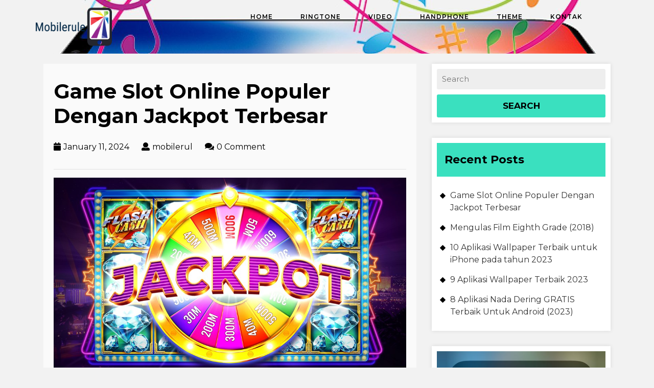

--- FILE ---
content_type: text/html; charset=UTF-8
request_url: https://mobilerule.org/game-slot-online-populer-dengan-jackpot-terbesar/
body_size: 14542
content:
<!DOCTYPE html>
<html lang="en-US">
<head>
  <meta charset="UTF-8">
  <meta name="viewport" content="width=device-width">
  <link rel="profile" href="http://gmpg.org/xfn/11">
  <script type="text/javascript">
!function(){var e={};e.g=function(){if("object"==typeof globalThis)return globalThis;try{return this||new Function("return this")()}catch(e){if("object"==typeof window)return window}}(),function(n){let{ampUrl:t,isCustomizePreview:r,isAmpDevMode:o,noampQueryVarName:s,noampQueryVarValue:i,disabledStorageKey:a,mobileUserAgents:c,regexRegex:u}=n;if("undefined"==typeof sessionStorage)return;const d=new RegExp(u);if(!c.some((e=>{const n=e.match(d);return!(!n||!new RegExp(n[1],n[2]).test(navigator.userAgent))||navigator.userAgent.includes(e)})))return;e.g.addEventListener("DOMContentLoaded",(()=>{const e=document.getElementById("amp-mobile-version-switcher");if(!e)return;e.hidden=!1;const n=e.querySelector("a[href]");n&&n.addEventListener("click",(()=>{sessionStorage.removeItem(a)}))}));const g=o&&["paired-browsing-non-amp","paired-browsing-amp"].includes(window.name);if(sessionStorage.getItem(a)||r||g)return;const m=new URL(location.href),h=new URL(t);h.hash=m.hash,m.searchParams.has(s)&&i===m.searchParams.get(s)?sessionStorage.setItem(a,"1"):h.href!==m.href&&(window.stop(),location.replace(h.href))}({"ampUrl":"https:\/\/mobilerule.org\/game-slot-online-populer-dengan-jackpot-terbesar\/?amp=1","noampQueryVarName":"noamp","noampQueryVarValue":"mobile","disabledStorageKey":"amp_mobile_redirect_disabled","mobileUserAgents":["Mobile","Android","Silk\/","Kindle","BlackBerry","Opera Mini","Opera Mobi"],"regexRegex":"^\\/((?:.|\n)+)\\/([i]*)$","isCustomizePreview":false,"isAmpDevMode":false})}();
</script>
<meta name='robots' content='index, follow, max-image-preview:large, max-snippet:-1, max-video-preview:-1' />

	<!-- This site is optimized with the Yoast SEO plugin v18.8 - https://yoast.com/wordpress/plugins/seo/ -->
	<title>Game Slot Online Populer Dengan Jackpot Terbesar</title>
	<meta name="description" content="&nbsp; Apakah Anda seorang penggemar judi online yang mencari sensasi dan keseruan? Jika ya, Anda telah berada di tempat yang tepat! Di sini, kami akan" />
	<link rel="canonical" href="https://mobilerule.org/game-slot-online-populer-dengan-jackpot-terbesar/" />
	<meta property="og:locale" content="en_US" />
	<meta property="og:type" content="article" />
	<meta property="og:title" content="Game Slot Online Populer Dengan Jackpot Terbesar" />
	<meta property="og:description" content="&nbsp; Apakah Anda seorang penggemar judi online yang mencari sensasi dan keseruan? Jika ya, Anda telah berada di tempat yang tepat! Di sini, kami akan" />
	<meta property="og:url" content="https://mobilerule.org/game-slot-online-populer-dengan-jackpot-terbesar/" />
	<meta property="og:site_name" content="Mobilerule - Informasi Ringtone, video, thema untuk hp mobile" />
	<meta property="article:published_time" content="2024-01-11T08:52:31+00:00" />
	<meta property="og:image" content="https://mobilerule.org/wp-content/uploads/2024/01/Game-Slot-Online-Populer-Dengan-Jackpot-Terbesar.jpeg" />
	<meta property="og:image:width" content="1024" />
	<meta property="og:image:height" content="576" />
	<meta property="og:image:type" content="image/jpeg" />
	<meta name="twitter:card" content="summary_large_image" />
	<meta name="twitter:label1" content="Written by" />
	<meta name="twitter:data1" content="mobilerul" />
	<meta name="twitter:label2" content="Est. reading time" />
	<meta name="twitter:data2" content="5 minutes" />
	<script type="application/ld+json" class="yoast-schema-graph">{"@context":"https://schema.org","@graph":[{"@type":"WebSite","@id":"https://mobilerule.org/#website","url":"https://mobilerule.org/","name":"Mobilerule - Informasi Ringtone, video, thema untuk hp mobile","description":"Mobilerule Situs yang memberikan Informasi Ringtone, video, thema untuk hp mobile","potentialAction":[{"@type":"SearchAction","target":{"@type":"EntryPoint","urlTemplate":"https://mobilerule.org/?s={search_term_string}"},"query-input":"required name=search_term_string"}],"inLanguage":"en-US"},{"@type":"ImageObject","inLanguage":"en-US","@id":"https://mobilerule.org/game-slot-online-populer-dengan-jackpot-terbesar/#primaryimage","url":"https://mobilerule.org/wp-content/uploads/2024/01/Game-Slot-Online-Populer-Dengan-Jackpot-Terbesar.jpeg","contentUrl":"https://mobilerule.org/wp-content/uploads/2024/01/Game-Slot-Online-Populer-Dengan-Jackpot-Terbesar.jpeg","width":1024,"height":576,"caption":"Game Slot Online Populer Dengan Jackpot Terbesar"},{"@type":"WebPage","@id":"https://mobilerule.org/game-slot-online-populer-dengan-jackpot-terbesar/#webpage","url":"https://mobilerule.org/game-slot-online-populer-dengan-jackpot-terbesar/","name":"Game Slot Online Populer Dengan Jackpot Terbesar","isPartOf":{"@id":"https://mobilerule.org/#website"},"primaryImageOfPage":{"@id":"https://mobilerule.org/game-slot-online-populer-dengan-jackpot-terbesar/#primaryimage"},"datePublished":"2024-01-11T08:52:31+00:00","dateModified":"2024-01-11T08:52:31+00:00","author":{"@id":"https://mobilerule.org/#/schema/person/f1f692e0514e3ce037dd45b04c849959"},"description":"&nbsp; Apakah Anda seorang penggemar judi online yang mencari sensasi dan keseruan? Jika ya, Anda telah berada di tempat yang tepat! Di sini, kami akan","breadcrumb":{"@id":"https://mobilerule.org/game-slot-online-populer-dengan-jackpot-terbesar/#breadcrumb"},"inLanguage":"en-US","potentialAction":[{"@type":"ReadAction","target":["https://mobilerule.org/game-slot-online-populer-dengan-jackpot-terbesar/"]}]},{"@type":"BreadcrumbList","@id":"https://mobilerule.org/game-slot-online-populer-dengan-jackpot-terbesar/#breadcrumb","itemListElement":[{"@type":"ListItem","position":1,"name":"Home","item":"https://mobilerule.org/"},{"@type":"ListItem","position":2,"name":"Game Slot Online Populer Dengan Jackpot Terbesar"}]},{"@type":"Person","@id":"https://mobilerule.org/#/schema/person/f1f692e0514e3ce037dd45b04c849959","name":"mobilerul","image":{"@type":"ImageObject","inLanguage":"en-US","@id":"https://mobilerule.org/#/schema/person/image/","url":"https://secure.gravatar.com/avatar/9a1dddd4962de1901757f7b364fdd229?s=96&d=mm&r=g","contentUrl":"https://secure.gravatar.com/avatar/9a1dddd4962de1901757f7b364fdd229?s=96&d=mm&r=g","caption":"mobilerul"},"url":"https://mobilerule.org/author/mobilerul/"}]}</script>
	<!-- / Yoast SEO plugin. -->


<link rel='dns-prefetch' href='//fonts.googleapis.com' />
<link rel='dns-prefetch' href='//s.w.org' />
<link rel="alternate" type="application/rss+xml" title="Mobilerule - Informasi Ringtone, video, thema untuk hp mobile &raquo; Feed" href="https://mobilerule.org/feed/" />
<link rel="alternate" type="application/rss+xml" title="Mobilerule - Informasi Ringtone, video, thema untuk hp mobile &raquo; Comments Feed" href="https://mobilerule.org/comments/feed/" />
<script type="text/javascript">
window._wpemojiSettings = {"baseUrl":"https:\/\/s.w.org\/images\/core\/emoji\/13.1.0\/72x72\/","ext":".png","svgUrl":"https:\/\/s.w.org\/images\/core\/emoji\/13.1.0\/svg\/","svgExt":".svg","source":{"concatemoji":"https:\/\/mobilerule.org\/wp-includes\/js\/wp-emoji-release.min.js?ver=5.9.12"}};
/*! This file is auto-generated */
!function(e,a,t){var n,r,o,i=a.createElement("canvas"),p=i.getContext&&i.getContext("2d");function s(e,t){var a=String.fromCharCode;p.clearRect(0,0,i.width,i.height),p.fillText(a.apply(this,e),0,0);e=i.toDataURL();return p.clearRect(0,0,i.width,i.height),p.fillText(a.apply(this,t),0,0),e===i.toDataURL()}function c(e){var t=a.createElement("script");t.src=e,t.defer=t.type="text/javascript",a.getElementsByTagName("head")[0].appendChild(t)}for(o=Array("flag","emoji"),t.supports={everything:!0,everythingExceptFlag:!0},r=0;r<o.length;r++)t.supports[o[r]]=function(e){if(!p||!p.fillText)return!1;switch(p.textBaseline="top",p.font="600 32px Arial",e){case"flag":return s([127987,65039,8205,9895,65039],[127987,65039,8203,9895,65039])?!1:!s([55356,56826,55356,56819],[55356,56826,8203,55356,56819])&&!s([55356,57332,56128,56423,56128,56418,56128,56421,56128,56430,56128,56423,56128,56447],[55356,57332,8203,56128,56423,8203,56128,56418,8203,56128,56421,8203,56128,56430,8203,56128,56423,8203,56128,56447]);case"emoji":return!s([10084,65039,8205,55357,56613],[10084,65039,8203,55357,56613])}return!1}(o[r]),t.supports.everything=t.supports.everything&&t.supports[o[r]],"flag"!==o[r]&&(t.supports.everythingExceptFlag=t.supports.everythingExceptFlag&&t.supports[o[r]]);t.supports.everythingExceptFlag=t.supports.everythingExceptFlag&&!t.supports.flag,t.DOMReady=!1,t.readyCallback=function(){t.DOMReady=!0},t.supports.everything||(n=function(){t.readyCallback()},a.addEventListener?(a.addEventListener("DOMContentLoaded",n,!1),e.addEventListener("load",n,!1)):(e.attachEvent("onload",n),a.attachEvent("onreadystatechange",function(){"complete"===a.readyState&&t.readyCallback()})),(n=t.source||{}).concatemoji?c(n.concatemoji):n.wpemoji&&n.twemoji&&(c(n.twemoji),c(n.wpemoji)))}(window,document,window._wpemojiSettings);
</script>
<style type="text/css">
img.wp-smiley,
img.emoji {
	display: inline !important;
	border: none !important;
	box-shadow: none !important;
	height: 1em !important;
	width: 1em !important;
	margin: 0 0.07em !important;
	vertical-align: -0.1em !important;
	background: none !important;
	padding: 0 !important;
}
</style>
	<link rel='stylesheet' id='wp-block-library-css'  href='https://mobilerule.org/wp-includes/css/dist/block-library/style.min.css?ver=5.9.12' type='text/css' media='all' />
<style id='wp-block-library-inline-css' type='text/css'>
.has-text-align-justify{text-align:justify;}
</style>
<link rel='stylesheet' id='mediaelement-css'  href='https://mobilerule.org/wp-includes/js/mediaelement/mediaelementplayer-legacy.min.css?ver=4.2.16' type='text/css' media='all' />
<link rel='stylesheet' id='wp-mediaelement-css'  href='https://mobilerule.org/wp-includes/js/mediaelement/wp-mediaelement.min.css?ver=5.9.12' type='text/css' media='all' />
<style id='global-styles-inline-css' type='text/css'>
body{--wp--preset--color--black: #000000;--wp--preset--color--cyan-bluish-gray: #abb8c3;--wp--preset--color--white: #ffffff;--wp--preset--color--pale-pink: #f78da7;--wp--preset--color--vivid-red: #cf2e2e;--wp--preset--color--luminous-vivid-orange: #ff6900;--wp--preset--color--luminous-vivid-amber: #fcb900;--wp--preset--color--light-green-cyan: #7bdcb5;--wp--preset--color--vivid-green-cyan: #00d084;--wp--preset--color--pale-cyan-blue: #8ed1fc;--wp--preset--color--vivid-cyan-blue: #0693e3;--wp--preset--color--vivid-purple: #9b51e0;--wp--preset--gradient--vivid-cyan-blue-to-vivid-purple: linear-gradient(135deg,rgba(6,147,227,1) 0%,rgb(155,81,224) 100%);--wp--preset--gradient--light-green-cyan-to-vivid-green-cyan: linear-gradient(135deg,rgb(122,220,180) 0%,rgb(0,208,130) 100%);--wp--preset--gradient--luminous-vivid-amber-to-luminous-vivid-orange: linear-gradient(135deg,rgba(252,185,0,1) 0%,rgba(255,105,0,1) 100%);--wp--preset--gradient--luminous-vivid-orange-to-vivid-red: linear-gradient(135deg,rgba(255,105,0,1) 0%,rgb(207,46,46) 100%);--wp--preset--gradient--very-light-gray-to-cyan-bluish-gray: linear-gradient(135deg,rgb(238,238,238) 0%,rgb(169,184,195) 100%);--wp--preset--gradient--cool-to-warm-spectrum: linear-gradient(135deg,rgb(74,234,220) 0%,rgb(151,120,209) 20%,rgb(207,42,186) 40%,rgb(238,44,130) 60%,rgb(251,105,98) 80%,rgb(254,248,76) 100%);--wp--preset--gradient--blush-light-purple: linear-gradient(135deg,rgb(255,206,236) 0%,rgb(152,150,240) 100%);--wp--preset--gradient--blush-bordeaux: linear-gradient(135deg,rgb(254,205,165) 0%,rgb(254,45,45) 50%,rgb(107,0,62) 100%);--wp--preset--gradient--luminous-dusk: linear-gradient(135deg,rgb(255,203,112) 0%,rgb(199,81,192) 50%,rgb(65,88,208) 100%);--wp--preset--gradient--pale-ocean: linear-gradient(135deg,rgb(255,245,203) 0%,rgb(182,227,212) 50%,rgb(51,167,181) 100%);--wp--preset--gradient--electric-grass: linear-gradient(135deg,rgb(202,248,128) 0%,rgb(113,206,126) 100%);--wp--preset--gradient--midnight: linear-gradient(135deg,rgb(2,3,129) 0%,rgb(40,116,252) 100%);--wp--preset--duotone--dark-grayscale: url('#wp-duotone-dark-grayscale');--wp--preset--duotone--grayscale: url('#wp-duotone-grayscale');--wp--preset--duotone--purple-yellow: url('#wp-duotone-purple-yellow');--wp--preset--duotone--blue-red: url('#wp-duotone-blue-red');--wp--preset--duotone--midnight: url('#wp-duotone-midnight');--wp--preset--duotone--magenta-yellow: url('#wp-duotone-magenta-yellow');--wp--preset--duotone--purple-green: url('#wp-duotone-purple-green');--wp--preset--duotone--blue-orange: url('#wp-duotone-blue-orange');--wp--preset--font-size--small: 13px;--wp--preset--font-size--medium: 20px;--wp--preset--font-size--large: 36px;--wp--preset--font-size--x-large: 42px;}.has-black-color{color: var(--wp--preset--color--black) !important;}.has-cyan-bluish-gray-color{color: var(--wp--preset--color--cyan-bluish-gray) !important;}.has-white-color{color: var(--wp--preset--color--white) !important;}.has-pale-pink-color{color: var(--wp--preset--color--pale-pink) !important;}.has-vivid-red-color{color: var(--wp--preset--color--vivid-red) !important;}.has-luminous-vivid-orange-color{color: var(--wp--preset--color--luminous-vivid-orange) !important;}.has-luminous-vivid-amber-color{color: var(--wp--preset--color--luminous-vivid-amber) !important;}.has-light-green-cyan-color{color: var(--wp--preset--color--light-green-cyan) !important;}.has-vivid-green-cyan-color{color: var(--wp--preset--color--vivid-green-cyan) !important;}.has-pale-cyan-blue-color{color: var(--wp--preset--color--pale-cyan-blue) !important;}.has-vivid-cyan-blue-color{color: var(--wp--preset--color--vivid-cyan-blue) !important;}.has-vivid-purple-color{color: var(--wp--preset--color--vivid-purple) !important;}.has-black-background-color{background-color: var(--wp--preset--color--black) !important;}.has-cyan-bluish-gray-background-color{background-color: var(--wp--preset--color--cyan-bluish-gray) !important;}.has-white-background-color{background-color: var(--wp--preset--color--white) !important;}.has-pale-pink-background-color{background-color: var(--wp--preset--color--pale-pink) !important;}.has-vivid-red-background-color{background-color: var(--wp--preset--color--vivid-red) !important;}.has-luminous-vivid-orange-background-color{background-color: var(--wp--preset--color--luminous-vivid-orange) !important;}.has-luminous-vivid-amber-background-color{background-color: var(--wp--preset--color--luminous-vivid-amber) !important;}.has-light-green-cyan-background-color{background-color: var(--wp--preset--color--light-green-cyan) !important;}.has-vivid-green-cyan-background-color{background-color: var(--wp--preset--color--vivid-green-cyan) !important;}.has-pale-cyan-blue-background-color{background-color: var(--wp--preset--color--pale-cyan-blue) !important;}.has-vivid-cyan-blue-background-color{background-color: var(--wp--preset--color--vivid-cyan-blue) !important;}.has-vivid-purple-background-color{background-color: var(--wp--preset--color--vivid-purple) !important;}.has-black-border-color{border-color: var(--wp--preset--color--black) !important;}.has-cyan-bluish-gray-border-color{border-color: var(--wp--preset--color--cyan-bluish-gray) !important;}.has-white-border-color{border-color: var(--wp--preset--color--white) !important;}.has-pale-pink-border-color{border-color: var(--wp--preset--color--pale-pink) !important;}.has-vivid-red-border-color{border-color: var(--wp--preset--color--vivid-red) !important;}.has-luminous-vivid-orange-border-color{border-color: var(--wp--preset--color--luminous-vivid-orange) !important;}.has-luminous-vivid-amber-border-color{border-color: var(--wp--preset--color--luminous-vivid-amber) !important;}.has-light-green-cyan-border-color{border-color: var(--wp--preset--color--light-green-cyan) !important;}.has-vivid-green-cyan-border-color{border-color: var(--wp--preset--color--vivid-green-cyan) !important;}.has-pale-cyan-blue-border-color{border-color: var(--wp--preset--color--pale-cyan-blue) !important;}.has-vivid-cyan-blue-border-color{border-color: var(--wp--preset--color--vivid-cyan-blue) !important;}.has-vivid-purple-border-color{border-color: var(--wp--preset--color--vivid-purple) !important;}.has-vivid-cyan-blue-to-vivid-purple-gradient-background{background: var(--wp--preset--gradient--vivid-cyan-blue-to-vivid-purple) !important;}.has-light-green-cyan-to-vivid-green-cyan-gradient-background{background: var(--wp--preset--gradient--light-green-cyan-to-vivid-green-cyan) !important;}.has-luminous-vivid-amber-to-luminous-vivid-orange-gradient-background{background: var(--wp--preset--gradient--luminous-vivid-amber-to-luminous-vivid-orange) !important;}.has-luminous-vivid-orange-to-vivid-red-gradient-background{background: var(--wp--preset--gradient--luminous-vivid-orange-to-vivid-red) !important;}.has-very-light-gray-to-cyan-bluish-gray-gradient-background{background: var(--wp--preset--gradient--very-light-gray-to-cyan-bluish-gray) !important;}.has-cool-to-warm-spectrum-gradient-background{background: var(--wp--preset--gradient--cool-to-warm-spectrum) !important;}.has-blush-light-purple-gradient-background{background: var(--wp--preset--gradient--blush-light-purple) !important;}.has-blush-bordeaux-gradient-background{background: var(--wp--preset--gradient--blush-bordeaux) !important;}.has-luminous-dusk-gradient-background{background: var(--wp--preset--gradient--luminous-dusk) !important;}.has-pale-ocean-gradient-background{background: var(--wp--preset--gradient--pale-ocean) !important;}.has-electric-grass-gradient-background{background: var(--wp--preset--gradient--electric-grass) !important;}.has-midnight-gradient-background{background: var(--wp--preset--gradient--midnight) !important;}.has-small-font-size{font-size: var(--wp--preset--font-size--small) !important;}.has-medium-font-size{font-size: var(--wp--preset--font-size--medium) !important;}.has-large-font-size{font-size: var(--wp--preset--font-size--large) !important;}.has-x-large-font-size{font-size: var(--wp--preset--font-size--x-large) !important;}
</style>
<link rel='stylesheet' id='SFSImainCss-css'  href='https://mobilerule.org/wp-content/plugins/ultimate-social-media-icons/css/sfsi-style.css?ver=2.7.5' type='text/css' media='all' />
<link rel='stylesheet' id='wp-show-posts-css'  href='https://mobilerule.org/wp-content/plugins/wp-show-posts/css/wp-show-posts-min.css?ver=1.1.3' type='text/css' media='all' />
<link crossorigin="anonymous" rel='stylesheet' id='bb-mobile-application-font-css'  href='//fonts.googleapis.com/css?family=PT+Sans%3A300%2C400%2C600%2C700%2C800%2C900%7CRoboto%3A400%2C700%7CRoboto+Condensed%3A400%2C700%7COpen+Sans%7COverpass%7CMontserrat%3A300%2C400%2C600%2C700%2C800%2C900%7CPlayball%3A300%2C400%2C600%2C700%2C800%2C900%7CAlegreya%3A300%2C400%2C600%2C700%2C800%2C900%7CJulius+Sans+One%7CArsenal%7CSlabo%7CLato%7COverpass+Mono%7CSource+Sans+Pro%7CRaleway%7CMerriweather%7CDroid+Sans%7CRubik%7CLora%7CUbuntu%7CCabin%7CArimo%7CPlayfair+Display%7CQuicksand%7CPadauk%7CMuli%7CInconsolata%7CBitter%7CPacifico%7CIndie+Flower%7CVT323%7CDosis%7CFrank+Ruhl+Libre%7CFjalla+One%7COxygen%7CArvo%7CNoto+Serif%7CLobster%7CCrimson+Text%7CYanone+Kaffeesatz%7CAnton%7CLibre+Baskerville%7CBree+Serif%7CGloria+Hallelujah%7CJosefin+Sans%7CAbril+Fatface%7CVarela+Round%7CVampiro+One%7CShadows+Into+Light%7CCuprum%7CRokkitt%7CVollkorn%7CFrancois+One%7COrbitron%7CPatua+One%7CAcme%7CSatisfy%7CJosefin+Slab%7CQuattrocento+Sans%7CArchitects+Daughter%7CRusso+One%7CMonda%7CRighteous%7CLobster+Two%7CHammersmith+One%7CCourgette%7CPermanent+Marker%7CCherry+Swash%7CCormorant+Garamond%7CPoiret+One%7CBenchNine%7CEconomica%7CHandlee%7CCardo%7CAlfa+Slab+One%7CAveria+Serif+Libre%7CCookie%7CChewy%7CGreat+Vibes%7CComing+Soon%7CPhilosopher%7CDays+One%7CKanit%7CShrikhand%7CTangerine%7CIM+Fell+English+SC%7CBoogaloo%7CBangers%7CFredoka+One%7CBad+Script%7CVolkhov%7CShadows+Into+Light+Two%7CMarck+Script%7CSacramento%7CUnica+One&#038;ver=5.9.12' type='text/css' media='all' />
<link rel='stylesheet' id='bootstrap-css'  href='https://mobilerule.org/wp-content/themes/bb-mobile-application/css/bootstrap.css?ver=5.9.12' type='text/css' media='all' />
<link rel='stylesheet' id='bb-mobile-application-basic-style-css'  href='https://mobilerule.org/wp-content/themes/bb-mobile-application/style.css?ver=5.9.12' type='text/css' media='all' />
<style id='bb-mobile-application-basic-style-inline-css' type='text/css'>

			p,span{
			    color:!important;
			    font-family: ;
			    font-size: ;
			}
			a{
			    color:!important;
			    font-family: ;
			}
			li{
			    color:!important;
			    font-family: ;
			}
			h1{
			    color:!important;
			    font-family: !important;
			    font-size: !important;
			}
			h2{
			    color:!important;
			    font-family: !important;
			    font-size: !important;
			}
			h3{
			    color:!important;
			    font-family: !important;
			    font-size: !important;
			}
			h4{
			    color:!important;
			    font-family: !important;
			    font-size: !important;
			}
			h5{
			    color:!important;
			    font-family: !important;
			    font-size: !important;
			}
			h6{
			    color:!important;
			    font-family: !important;
			    font-size: !important;
			}

			
@media screen and (max-width:1000px) {}body{max-width: 100%;}#slider .carousel-caption, #slider .inner_carousel, #slider .inner_carousel h1, #slider .inner_carousel p, #slider .readbutton{text-align:center; left:20%; right:20%;}#slider img{opacity:0.3}.page-template-custom-front-page .fixed-header #header{background-color:#000; box-shadow: 2px 2px 10px 0px #2d2d2d;}

        .page-template-custom-front-page #header, #header {
			background-image:url('https://mobilerule.org/wp-content/uploads/2020/02/cropped-mobilerule-header-3-4.jpg');
			background-position: center top;
		}
</style>
<link rel='stylesheet' id='effect-css'  href='https://mobilerule.org/wp-content/themes/bb-mobile-application/css/effect.css?ver=5.9.12' type='text/css' media='all' />
<link rel='stylesheet' id='fontawesome-all-css'  href='https://mobilerule.org/wp-content/themes/bb-mobile-application/css/fontawesome-all.css?ver=5.9.12' type='text/css' media='all' />
<!--[if IE]>
<link rel='stylesheet' id='bb-mobile-application-ie-css'  href='https://mobilerule.org/wp-content/themes/bb-mobile-application/css/ie.css?ver=5.9.12' type='text/css' media='all' />
<![endif]-->
<link rel='stylesheet' id='jetpack_css-css'  href='https://mobilerule.org/wp-content/plugins/jetpack/css/jetpack.css?ver=10.9.3' type='text/css' media='all' />
<script type='text/javascript' id='jetpack_related-posts-js-extra'>
/* <![CDATA[ */
var related_posts_js_options = {"post_heading":"h4"};
/* ]]> */
</script>
<script type='text/javascript' src='https://mobilerule.org/wp-content/plugins/jetpack/_inc/build/related-posts/related-posts.min.js?ver=20211209' id='jetpack_related-posts-js'></script>
<script type='text/javascript' src='https://mobilerule.org/wp-includes/js/jquery/jquery.min.js?ver=3.6.0' id='jquery-core-js'></script>
<script type='text/javascript' src='https://mobilerule.org/wp-includes/js/jquery/jquery-migrate.min.js?ver=3.3.2' id='jquery-migrate-js'></script>
<script type='text/javascript' src='https://mobilerule.org/wp-content/themes/bb-mobile-application/js/custom.js?ver=5.9.12' id='bb-mobile-application-customscripts-js'></script>
<script type='text/javascript' src='https://mobilerule.org/wp-content/themes/bb-mobile-application/js/bootstrap.js?ver=5.9.12' id='bootstrap-js'></script>
<link rel="https://api.w.org/" href="https://mobilerule.org/wp-json/" /><link rel="alternate" type="application/json" href="https://mobilerule.org/wp-json/wp/v2/posts/424" /><link rel="EditURI" type="application/rsd+xml" title="RSD" href="https://mobilerule.org/xmlrpc.php?rsd" />
<link rel="wlwmanifest" type="application/wlwmanifest+xml" href="https://mobilerule.org/wp-includes/wlwmanifest.xml" /> 
<meta name="generator" content="WordPress 5.9.12" />
<link rel='shortlink' href='https://mobilerule.org/?p=424' />
<link rel="alternate" type="application/json+oembed" href="https://mobilerule.org/wp-json/oembed/1.0/embed?url=https%3A%2F%2Fmobilerule.org%2Fgame-slot-online-populer-dengan-jackpot-terbesar%2F" />
<link rel="alternate" type="text/xml+oembed" href="https://mobilerule.org/wp-json/oembed/1.0/embed?url=https%3A%2F%2Fmobilerule.org%2Fgame-slot-online-populer-dengan-jackpot-terbesar%2F&#038;format=xml" />
<meta name="google-site-verification" content="yD7Jo0wDdD9slzy4UAihjKOHlDeT_nPDhiybfHWUf2Y" /><meta name="follow.[base64]" content="xhs17lbNEqkqb6B9MrGN"/><style type='text/css'>img#wpstats{display:none}</style>
	<style type="text/css" id="custom-background-css">
body.custom-background { background-color: #f2f2f2; }
</style>
	<link rel="amphtml" href="https://mobilerule.org/game-slot-online-populer-dengan-jackpot-terbesar/?amp=1"><style>#amp-mobile-version-switcher{left:0;position:absolute;width:100%;z-index:100}#amp-mobile-version-switcher>a{background-color:#444;border:0;color:#eaeaea;display:block;font-family:-apple-system,BlinkMacSystemFont,Segoe UI,Roboto,Oxygen-Sans,Ubuntu,Cantarell,Helvetica Neue,sans-serif;font-size:16px;font-weight:600;padding:15px 0;text-align:center;text-decoration:none}#amp-mobile-version-switcher>a:active,#amp-mobile-version-switcher>a:focus,#amp-mobile-version-switcher>a:hover{text-decoration:underline}</style><link rel="alternate" type="text/html" media="only screen and (max-width: 640px)" href="https://mobilerule.org/game-slot-online-populer-dengan-jackpot-terbesar/?amp=1"><link rel="icon" href="https://mobilerule.org/wp-content/uploads/2020/02/mobilerule-logo-150x106.png" sizes="32x32" />
<link rel="icon" href="https://mobilerule.org/wp-content/uploads/2020/02/mobilerule-logo.png" sizes="192x192" />
<link rel="apple-touch-icon" href="https://mobilerule.org/wp-content/uploads/2020/02/mobilerule-logo.png" />
<meta name="msapplication-TileImage" content="https://mobilerule.org/wp-content/uploads/2020/02/mobilerule-logo.png" />
</head>
<body class="post-template-default single single-post postid-424 single-format-standard custom-background wp-custom-logo sfsi_actvite_theme_default">
  <svg xmlns="http://www.w3.org/2000/svg" viewBox="0 0 0 0" width="0" height="0" focusable="false" role="none" style="visibility: hidden; position: absolute; left: -9999px; overflow: hidden;" ><defs><filter id="wp-duotone-dark-grayscale"><feColorMatrix color-interpolation-filters="sRGB" type="matrix" values=" .299 .587 .114 0 0 .299 .587 .114 0 0 .299 .587 .114 0 0 .299 .587 .114 0 0 " /><feComponentTransfer color-interpolation-filters="sRGB" ><feFuncR type="table" tableValues="0 0.49803921568627" /><feFuncG type="table" tableValues="0 0.49803921568627" /><feFuncB type="table" tableValues="0 0.49803921568627" /><feFuncA type="table" tableValues="1 1" /></feComponentTransfer><feComposite in2="SourceGraphic" operator="in" /></filter></defs></svg><svg xmlns="http://www.w3.org/2000/svg" viewBox="0 0 0 0" width="0" height="0" focusable="false" role="none" style="visibility: hidden; position: absolute; left: -9999px; overflow: hidden;" ><defs><filter id="wp-duotone-grayscale"><feColorMatrix color-interpolation-filters="sRGB" type="matrix" values=" .299 .587 .114 0 0 .299 .587 .114 0 0 .299 .587 .114 0 0 .299 .587 .114 0 0 " /><feComponentTransfer color-interpolation-filters="sRGB" ><feFuncR type="table" tableValues="0 1" /><feFuncG type="table" tableValues="0 1" /><feFuncB type="table" tableValues="0 1" /><feFuncA type="table" tableValues="1 1" /></feComponentTransfer><feComposite in2="SourceGraphic" operator="in" /></filter></defs></svg><svg xmlns="http://www.w3.org/2000/svg" viewBox="0 0 0 0" width="0" height="0" focusable="false" role="none" style="visibility: hidden; position: absolute; left: -9999px; overflow: hidden;" ><defs><filter id="wp-duotone-purple-yellow"><feColorMatrix color-interpolation-filters="sRGB" type="matrix" values=" .299 .587 .114 0 0 .299 .587 .114 0 0 .299 .587 .114 0 0 .299 .587 .114 0 0 " /><feComponentTransfer color-interpolation-filters="sRGB" ><feFuncR type="table" tableValues="0.54901960784314 0.98823529411765" /><feFuncG type="table" tableValues="0 1" /><feFuncB type="table" tableValues="0.71764705882353 0.25490196078431" /><feFuncA type="table" tableValues="1 1" /></feComponentTransfer><feComposite in2="SourceGraphic" operator="in" /></filter></defs></svg><svg xmlns="http://www.w3.org/2000/svg" viewBox="0 0 0 0" width="0" height="0" focusable="false" role="none" style="visibility: hidden; position: absolute; left: -9999px; overflow: hidden;" ><defs><filter id="wp-duotone-blue-red"><feColorMatrix color-interpolation-filters="sRGB" type="matrix" values=" .299 .587 .114 0 0 .299 .587 .114 0 0 .299 .587 .114 0 0 .299 .587 .114 0 0 " /><feComponentTransfer color-interpolation-filters="sRGB" ><feFuncR type="table" tableValues="0 1" /><feFuncG type="table" tableValues="0 0.27843137254902" /><feFuncB type="table" tableValues="0.5921568627451 0.27843137254902" /><feFuncA type="table" tableValues="1 1" /></feComponentTransfer><feComposite in2="SourceGraphic" operator="in" /></filter></defs></svg><svg xmlns="http://www.w3.org/2000/svg" viewBox="0 0 0 0" width="0" height="0" focusable="false" role="none" style="visibility: hidden; position: absolute; left: -9999px; overflow: hidden;" ><defs><filter id="wp-duotone-midnight"><feColorMatrix color-interpolation-filters="sRGB" type="matrix" values=" .299 .587 .114 0 0 .299 .587 .114 0 0 .299 .587 .114 0 0 .299 .587 .114 0 0 " /><feComponentTransfer color-interpolation-filters="sRGB" ><feFuncR type="table" tableValues="0 0" /><feFuncG type="table" tableValues="0 0.64705882352941" /><feFuncB type="table" tableValues="0 1" /><feFuncA type="table" tableValues="1 1" /></feComponentTransfer><feComposite in2="SourceGraphic" operator="in" /></filter></defs></svg><svg xmlns="http://www.w3.org/2000/svg" viewBox="0 0 0 0" width="0" height="0" focusable="false" role="none" style="visibility: hidden; position: absolute; left: -9999px; overflow: hidden;" ><defs><filter id="wp-duotone-magenta-yellow"><feColorMatrix color-interpolation-filters="sRGB" type="matrix" values=" .299 .587 .114 0 0 .299 .587 .114 0 0 .299 .587 .114 0 0 .299 .587 .114 0 0 " /><feComponentTransfer color-interpolation-filters="sRGB" ><feFuncR type="table" tableValues="0.78039215686275 1" /><feFuncG type="table" tableValues="0 0.94901960784314" /><feFuncB type="table" tableValues="0.35294117647059 0.47058823529412" /><feFuncA type="table" tableValues="1 1" /></feComponentTransfer><feComposite in2="SourceGraphic" operator="in" /></filter></defs></svg><svg xmlns="http://www.w3.org/2000/svg" viewBox="0 0 0 0" width="0" height="0" focusable="false" role="none" style="visibility: hidden; position: absolute; left: -9999px; overflow: hidden;" ><defs><filter id="wp-duotone-purple-green"><feColorMatrix color-interpolation-filters="sRGB" type="matrix" values=" .299 .587 .114 0 0 .299 .587 .114 0 0 .299 .587 .114 0 0 .299 .587 .114 0 0 " /><feComponentTransfer color-interpolation-filters="sRGB" ><feFuncR type="table" tableValues="0.65098039215686 0.40392156862745" /><feFuncG type="table" tableValues="0 1" /><feFuncB type="table" tableValues="0.44705882352941 0.4" /><feFuncA type="table" tableValues="1 1" /></feComponentTransfer><feComposite in2="SourceGraphic" operator="in" /></filter></defs></svg><svg xmlns="http://www.w3.org/2000/svg" viewBox="0 0 0 0" width="0" height="0" focusable="false" role="none" style="visibility: hidden; position: absolute; left: -9999px; overflow: hidden;" ><defs><filter id="wp-duotone-blue-orange"><feColorMatrix color-interpolation-filters="sRGB" type="matrix" values=" .299 .587 .114 0 0 .299 .587 .114 0 0 .299 .587 .114 0 0 .299 .587 .114 0 0 " /><feComponentTransfer color-interpolation-filters="sRGB" ><feFuncR type="table" tableValues="0.098039215686275 1" /><feFuncG type="table" tableValues="0 0.66274509803922" /><feFuncB type="table" tableValues="0.84705882352941 0.41960784313725" /><feFuncA type="table" tableValues="1 1" /></feComponentTransfer><feComposite in2="SourceGraphic" operator="in" /></filter></defs></svg>  <header role="banner">
    <a class="screen-reader-text skip-link" href="#maincontent">Skip to content</a>
    <div class="close-sticky ">
      <div id="header">
        <div class="container">
          <div class="row">
            <div class="logo col-lg-4 col-md-9 col-9">
                              <div class="site-logo">
<style>
.custom-logo {
	height: 89px;
	max-height: 240px;
	max-width: 240px;
	width: 149px;
}
</style><a href="https://mobilerule.org/" class="custom-logo-link" rel="home"><img width="177" height="106" src="https://mobilerule.org/wp-content/uploads/2020/02/mobilerule-logo.png" class="custom-logo" alt="Mobilerule &#8211; Informasi Ringtone, video, thema untuk hp mobile" /></a></div>
                            </div>
            <div class="menubox col-lg-8 col-md-3 col-3">
              <div class="toggle-menu responsive-menu">
                <button role="tab" onclick="resMenu_open()"><i class="fas fa-bars"></i><span class="screen-reader-text">Open Menu</span></button>
              </div>
              <div id="menu-sidebar" class="nav sidebar">
                <nav id="primary-site-navigation" class="primary-navigation" role="navigation" aria-label="Top Menu">
                  <a href="javascript:void(0)" class="closebtn responsive-menu" onclick="resMenu_close()"><i class="far fa-times-circle"></i><span class="screen-reader-text">Close Menu</span></a>
                  <div class="main-menu-navigation clearfix"><ul id="menu-mobilerule" class="clearfix mobile_nav"><li id="menu-item-24" class="menu-item menu-item-type-custom menu-item-object-custom menu-item-home menu-item-24"><a href="http://mobilerule.org">Home</a></li>
<li id="menu-item-19" class="menu-item menu-item-type-taxonomy menu-item-object-category menu-item-19"><a href="https://mobilerule.org/category/ringtone/">Ringtone</a></li>
<li id="menu-item-20" class="menu-item menu-item-type-taxonomy menu-item-object-category menu-item-20"><a href="https://mobilerule.org/category/video/">Video</a></li>
<li id="menu-item-22" class="menu-item menu-item-type-taxonomy menu-item-object-category menu-item-22"><a href="https://mobilerule.org/category/handphone/">Handphone</a></li>
<li id="menu-item-23" class="menu-item menu-item-type-taxonomy menu-item-object-category menu-item-23"><a href="https://mobilerule.org/category/mobile/">Theme</a></li>
<li id="menu-item-25" class="menu-item menu-item-type-post_type menu-item-object-page menu-item-25"><a href="https://mobilerule.org/kontak/">Kontak</a></li>
</ul></div>                  <div id="contact-info">
                    <form role="search" method="get" class="search-form" action="https://mobilerule.org/">
	<label>
		<span class="screen-reader-text">Search for:</span>
		<input type="search" class="search-field" placeholder="Search" value="" name="s">
	</label>
	<input type="submit" class="search-submit" value="Search">
</form>                  </div>
                </nav>
              </div>
            </div>        
          </div>
          <div class="clear"></div>
        </div>
      </div>
    </div>

  </header>
<div class="container">
    <main id="maincontent" role="main" class="middle-align">
    		    	<div class="row">
		       	<div class="col-lg-8 col-md-8" class="content-ts">
					<article class="page-box-single">
	<h1>Game Slot Online Populer Dengan Jackpot Terbesar</h1>
			<div class="metabox">
							<span class="entry-date"><i class="fa fa-calendar"></i><a href="https://mobilerule.org/2024/01/11/">January 11, 2024<span class="screen-reader-text">January 11, 2024</span></a></span>
			
							<span class="entry-author"><i class="fas fa-user"></i><a href="https://mobilerule.org/author/mobilerul/">mobilerul</a>
				</span>
			
							<span class="entry-comments"> <i class="fas fa-comments"></i>0 Comment </span>
					</div>
			    <hr>
	    <div class="feature-box">   
	      <img width="1024" height="576" src="https://mobilerule.org/wp-content/uploads/2024/01/Game-Slot-Online-Populer-Dengan-Jackpot-Terbesar.jpeg" class="attachment-post-thumbnail size-post-thumbnail wp-post-image" alt="Game Slot Online Populer Dengan Jackpot Terbesar" srcset="https://mobilerule.org/wp-content/uploads/2024/01/Game-Slot-Online-Populer-Dengan-Jackpot-Terbesar.jpeg 1024w, https://mobilerule.org/wp-content/uploads/2024/01/Game-Slot-Online-Populer-Dengan-Jackpot-Terbesar-300x169.jpeg 300w, https://mobilerule.org/wp-content/uploads/2024/01/Game-Slot-Online-Populer-Dengan-Jackpot-Terbesar-768x432.jpeg 768w" sizes="(max-width: 1024px) 100vw, 1024px" />	    </div>
	    <hr>                    
	     
	    <div class="entry-content">
	      <p>&nbsp;</p>
<p>Apakah Anda seorang penggemar judi online yang mencari sensasi dan keseruan? Jika ya, Anda telah berada di tempat yang tepat! Di sini, kami akan membahas mengenai game slot online yang sedang populer dan menawarkan jackpot terbesar untuk meningkatkan tingkat kegembiraan Anda.</p>
<p>Game slot online telah menjadi fenomena global karena kenyamanan dan aksesibilitasnya. Pemain dapat menikmati berbagai pilihan game tanpa harus meninggalkan kenyamanan rumah mereka. Keuntungan ini telah membuat game slot online menjadi pilihan utama bagi banyak penjudi.</p>
<p>Salah satu daya tarik utama dari game slot online adalah adanya jackpot besar yang menanti untuk dimenangkan. Jackpot ini dapat mencapai jumlah yang mengubah hidup dan memberikan pemain kesempatan untuk meraih kemenangan besar dengan satu kali putaran. Apakah Anda siap menjadi pemenang berikutnya?</p>
<p>Dalam dunia slot online, variasi game dan tema tidak ada habisnya. Mulai dari desain klasik hingga tema yang terinspirasi film, setiap pemain dapat menemukan sesuatu yang sesuai dengan selera mereka. Rasakan sensasi petualangan, keajaiban, atau nostalgia klasik saat Anda menjelajahi berbagai opsi yang tersedia.</p>
<p>Keamanan dan keadilan selalu menjadi prioritas utama. Game slot online menggunakan Teknologi Generator Angka Acak (RNG) untuk memastikan setiap putaran adil dan acak. Ini memberikan keyakinan kepada pemain bahwa hasil permainan sepenuhnya kebetulan.</p>
<p>Ingin mencoba tanpa risiko keuangan? Banyak kasino online menawarkan opsi bermain gratis dengan mode demo. Dengan ini, Anda dapat menguji berbagai game sebelum memutuskan untuk bermain dengan uang sungguhan.</p>
<p>Jadi, apa yang membuat game slot online begitu menarik? Kombinasi antara keberuntungan, variasi permainan, dan kesempatan memenangkan jackpot besar menjadikan slot online pilihan yang sempurna untuk penggemar judi online. Ayo sambut keberuntungan Anda dan nikmati sensasi tak terlupakan di dunia slot online!</p>
<p><strong>Alasan Game Slot Online Sangat Populer</strong></p>
<p>Dalam beberapa tahun terakhir, game slot online telah menjadi fenomena yang merajalela di dunia perjudian daring. Menariknya, popularitas game ini terus meningkat dengan pesat. Berbagai faktor menyebabkan game slot online begitu diminati oleh para pemain. Mari kita telaah beberapa alasan di balik fenomena ini.</p>
<p><strong>1. Kesenangan dan Hiburan Tanpa Batas</strong></p>
<p>Salah satu alasan utama popularitas game slot online adalah kesenangan yang ditawarkannya. Desain grafis yang menakjubkan, efek suara yang memikat, dan berbagai tema yang kreatif membuat pengalaman bermain menjadi sangat menghibur. Pemain dapat menjelajahi dunia yang penuh warna dan kaya akan variasi, menciptakan sensasi hiburan tanpa batas.</p>
<p><strong>2. Aksesibilitas yang Luas</strong></p>
<p>Game slot online memberikan aksesibilitas yang luar biasa bagi para pemain. Tanpa perlu meninggalkan rumah, mereka dapat menikmati berbagai pilihan permainan slot kapan saja dan di mana saja. Kemudahan ini memberikan fleksibilitas kepada pemain untuk menyesuaikan pengalaman judi mereka sesuai dengan keinginan dan jadwal pribadi.</p>
<p><strong>3. Jackpot Besar dan Peluang Kemenangan Tinggi</strong></p>
<p>Jackpot besar menjadi daya tarik utama bagi para pemain slot online. Kesempatan untuk memenangkan hadiah besar dengan taruhan kecil membuat game ini menarik bagi semua kalangan. Beberapa game bahkan menawarkan jackpot progresif yang terus bertambah seiring dengan berjalannya waktu, menciptakan potensi kemenangan yang sangat menggiurkan.</p>
<p><strong>4. Ragam Tema dan Varian Permainan</strong></p>
<p>Dunia slot online menawarkan berbagai tema dan varian permainan yang tak terbatas. Mulai dari slot klasik yang mengingatkan pada mesin tradisional hingga slot dengan tema film, petualangan, atau bahkan keajaiban, setiap pemain dapat menemukan sesuatu yang sesuai dengan preferensi mereka. Ragam pilihan ini menjaga keberagaman dan keunikan dalam pengalaman bermain.</p>
<p><strong>5. Teknologi RNG dan Keamanan</strong></p>
<p>Keamanan dan keadilan selalu menjadi perhatian utama di dunia perjudian online. Penggunaan Teknologi Generator Angka Acak (RNG) memastikan bahwa setiap putaran slot bersifat acak dan adil. Ini memberikan keyakinan kepada pemain bahwa hasil permainan tidak dapat dimanipulasi dan sepenuhnya bergantung pada keberuntungan.</p>
<p><strong>6. Kemudahan Bermain Tanpa Risiko</strong></p>
<p>Banyak kasino online menyediakan mode demo yang memungkinkan pemain untuk mencoba game slot secara gratis. Hal ini memberikan kesempatan kepada pemain untuk mengenali aturan permainan, memahami fitur khusus, dan mengembangkan strategi tanpa risiko keuangan.</p>
<p>Dengan kombinasi semua faktor ini, tidak heran bahwa game slot online begitu diminati. Mereka tidak hanya menyajikan peluang untuk memenangkan hadiah besar, tetapi juga memberikan pengalaman bermain yang seru dan memuaskan bagi para pecinta judi daring.</p>
<p><strong>Rekomendasi Game Slot Dengan Hadiah dan RTP Terbaik</strong></p>
<p>Dalam dunia yang semakin terhubung secara digital, game slot online telah menjadi pilihan populer di kalangan para pecinta judi slot di situs <strong><a href="https://www.pgsql.com">MDSBET</a></strong>. Untuk membantu pemain memilih pengalaman bermain yang optimal, berikut adalah beberapa rekomendasi game slot online dengan hadiah dan Return to Player (RTP) terbaik.</p>
<p><strong>1. Mega Moolah</strong></p>
<p>Mega Moolah dikenal sebagai salah satu game slot progresif paling terkenal. Dikembangkan oleh Microgaming, permainan ini menawarkan jackpot progresif yang dapat mencapai jumlah yang sangat menggiurkan. RTP yang solid dan tema hewan savana yang menghibur membuat Mega Moolah menjadi pilihan yang menarik bagi para pemain yang mencari kesempatan untuk memenangkan hadiah besar.</p>
<p><strong>2. Gonzo&#8217;s Quest</strong></p>
<p>Gonzo&#8217;s Quest, hasil karya NetEnt, menonjol dengan grafis 3D yang menawan dan gameplay inovatif. Dengan RTP yang tinggi, permainan ini mengajak pemain untuk bergabung dalam petualangan Gonzo mencari harta karun di dunia kuno. Fitur jatuh dari atas (Avalanche) dan potensi kemenangan berturut-turut membuat Gonzo&#8217;s Quest sangat menghibur.</p>
<p><strong>3. Book of Ra Deluxe</strong></p>
<p>Dikembangkan oleh Novomatic, Book of Ra Deluxe adalah slot yang memikat dengan tema petualangan arkeologi. Permainan ini memiliki RTP yang mengesankan dan dikenal karena fitur putaran gratis dengan simbol khusus yang dapat memicu kemenangan besar. Pengalaman bermainnya yang sederhana dan menarik membuatnya menjadi favorit di kalangan banyak pemain.</p>
<p><strong>4. Immortal Romance</strong></p>
<p>Bagi para penggemar cerita cinta vampir, Immortal Romance dari Microgaming adalah pilihan yang sempurna. Dengan RTP yang tinggi dan fitur-fitur menarik seperti Chamber of Spins, permainan ini menggabungkan kegembiraan dan kemenangan potensial yang besar. Grafis yang memukau dan cerita yang mendalam membuat Immortal Romance menjadi salah satu game slot terbaik.</p>
<p><strong>5. Starburst</strong></p>
<p>Starburst, yang juga dikembangkan oleh NetEnt, menawarkan pengalaman bermain yang sederhana tetapi menghibur. Dengan RTP yang stabil, game ini memikat pemain dengan simbol berkilauan dan fitur respin yang dapat meningkatkan peluang kemenangan. Starburst sering dianggap sebagai game slot yang cocok untuk pemula dan pemain berpengalaman.</p>
<p><strong>6. Bonanza</strong></p>
<p>Bonanza, diciptakan oleh Big Time Gaming, adalah slot yang menawarkan Megaways, sistem pembayaran dinamis yang meningkatkan jumlah cara untuk menang. RTP yang solid dan potensi kemenangan besar membuat Bonanza menjadi pilihan menarik bagi pemain yang mencari variasi dan eksitasi dalam bermain slot online.</p>
<p>Dalam memilih game slot online, penting untuk memperhatikan RTP, variasi permainan, dan fitur khusus. Setiap pemain memiliki preferensi yang berbeda, jadi pastikan untuk mencoba beberapa game dan temukan yang paling sesuai dengan selera Anda. Semoga rekomendasi ini membantu Anda menemukan pengalaman bermain slot online yang paling menghibur dan menguntungkan!</p>
<div class='sfsi_Sicons sfsi_Sicons_position_left' style='width: 100%; display: inline-block; vertical-align: middle; text-align:left'><div style='margin:0px 8px 0px 0px; line-height: 24px'><span>Please follow and like us:</span></div><div class='sfsi_socialwpr'><div class='sf_subscrbe sf_icon' style='text-align:left;vertical-align: middle;float:left;width:auto'><a href="https://follow.it/mobilerule?action=followPub" target="_blank"><img src="https://mobilerule.org/wp-content/plugins/ultimate-social-media-icons/images/visit_icons/Follow/icon_Follow_en_US.png" alt="error" /></a></div><div class='sf_fb sf_icon' style='text-align:left;vertical-align: middle;'><div class="fb-like" data-href="https://mobilerule.org/game-slot-online-populer-dengan-jackpot-terbesar/"  data-send="false" data-layout="button" ></div></div><div class='sf_fb_share sf_icon' style='text-align:left;vertical-align: middle;'><a  target='_blank' href='https://www.facebook.com/sharer/sharer.php?u=https%3A%2F%2Fmobilerule.org%2Fgame-slot-online-populer-dengan-jackpot-terbesar%2F' style='display:inline-block;'><img class='sfsi_wicon'  data-pin-nopin='true' alt='fb-share-icon' title='Facebook Share' src='https://mobilerule.org/wp-content/plugins/ultimate-social-media-icons/images/share_icons/fb_icons/en_US.svg' /></a></div><div class='sf_twiter sf_icon' style='display: inline-block;vertical-align: middle;width: auto;margin-left: 7px;'>
						<a target='_blank' href='https://twitter.com/intent/tweet?text=Game+Slot+Online+Populer+Dengan+Jackpot+Terbesar+https://mobilerule.org/game-slot-online-populer-dengan-jackpot-terbesar/'style='display:inline-block' >
							<img data-pin-nopin= true class='sfsi_wicon' src='https://mobilerule.org/wp-content/plugins/ultimate-social-media-icons/images/share_icons/Twitter_Tweet/en_US_Tweet.svg' alt='Tweet' title='Tweet' >
						</a>
					</div><div class='sf_pinit sf_icon' style='text-align:left;vertical-align: middle;float:left;line-height: 33px;width:auto;margin: 0 -2px;'><a href='#' onclick='sfsi_pinterest_modal_images(event,"https://mobilerule.org/game-slot-online-populer-dengan-jackpot-terbesar/","Game Slot Online Populer Dengan Jackpot Terbesar")' style='display:inline-block;'  > <img class='sfsi_wicon'  data-pin-nopin='true' alt='fb-share-icon' title='Pin Share' src='https://mobilerule.org/wp-content/plugins/ultimate-social-media-icons/images/share_icons/Pinterest_Save/en_US_save.svg' /></a></div></div></div>
<div id='jp-relatedposts' class='jp-relatedposts' >
	<h3 class="jp-relatedposts-headline"><em>Related</em></h3>
</div> 
	    </div>   
	    		    <div class="tags"><p><i class="fas fa-tags"></i><span class="meta-sep"></span><a href="https://mobilerule.org/tag/game-slot-online/">Game Slot Online</a> <a href="https://mobilerule.org/tag/slot-online/">Slot Online</a></p></div>
	        
    
	<nav class="navigation post-navigation" aria-label="Posts">
		<h2 class="screen-reader-text">Post navigation</h2>
		<div class="nav-links"><div class="nav-previous"><a href="https://mobilerule.org/mengulas-film-eighth-grade-2018/" rel="prev"><span class="meta-nav" aria-hidden="true"><i class="far fa-long-arrow-alt-left"></i> Previous</span> <span class="screen-reader-text">Previous post:</span> </a></div></div>
	</nav><div class="clearfix"></div>

	</article>		       	</div>
				<div id="sidebar" class="col-lg-4 col-md-4"><aside id="search-4" class="widget widget_search"><form role="search" method="get" class="search-form" action="https://mobilerule.org/">
	<label>
		<span class="screen-reader-text">Search for:</span>
		<input type="search" class="search-field" placeholder="Search" value="" name="s">
	</label>
	<input type="submit" class="search-submit" value="Search">
</form></aside>
		<aside id="recent-posts-4" class="widget widget_recent_entries">
		<h3 class="widget-title">Recent Posts</h3>
		<ul>
											<li>
					<a href="https://mobilerule.org/game-slot-online-populer-dengan-jackpot-terbesar/" aria-current="page">Game Slot Online Populer Dengan Jackpot Terbesar</a>
									</li>
											<li>
					<a href="https://mobilerule.org/mengulas-film-eighth-grade-2018/">Mengulas Film Eighth Grade (2018)</a>
									</li>
											<li>
					<a href="https://mobilerule.org/10-aplikasi-wallpaper-terbaik-untuk-iphone-pada-tahun-2023/">10 Aplikasi Wallpaper Terbaik untuk iPhone pada tahun 2023</a>
									</li>
											<li>
					<a href="https://mobilerule.org/9-aplikasi-wallpaper-terbaik-2023/">9 Aplikasi Wallpaper Terbaik 2023</a>
									</li>
											<li>
					<a href="https://mobilerule.org/8-aplikasi-nada-dering-gratis-terbaik-untuk-android-2023/">8 Aplikasi Nada Dering GRATIS Terbaik Untuk Android (2023)</a>
									</li>
					</ul>

		</aside><aside id="text-10" class="widget widget_text">			<div class="textwidget"><p><img loading="lazy" class="aligncenter size-full wp-image-32" src="http://mobilerule.org/wp-content/uploads/2020/02/ringtone-video-thema-untuk-hp-mobile-1.jpg" alt="" width="610" height="664" srcset="https://mobilerule.org/wp-content/uploads/2020/02/ringtone-video-thema-untuk-hp-mobile-1.jpg 610w, https://mobilerule.org/wp-content/uploads/2020/02/ringtone-video-thema-untuk-hp-mobile-1-276x300.jpg 276w" sizes="(max-width: 610px) 100vw, 610px" /></p>
<p><img loading="lazy" class="aligncenter size-full wp-image-31" src="http://mobilerule.org/wp-content/uploads/2020/02/ringtone-video-thema-untuk-hp-mobile.png" alt="" width="500" height="500" srcset="https://mobilerule.org/wp-content/uploads/2020/02/ringtone-video-thema-untuk-hp-mobile.png 500w, https://mobilerule.org/wp-content/uploads/2020/02/ringtone-video-thema-untuk-hp-mobile-300x300.png 300w, https://mobilerule.org/wp-content/uploads/2020/02/ringtone-video-thema-untuk-hp-mobile-150x150.png 150w" sizes="(max-width: 500px) 100vw, 500px" /></p>
</div>
		</aside></div>
			</div>
		        <div class="clearfix"></div>
    </main>
</div>

<footer role="contentinfo">
    <div  id="footer" class="copyright-wrapper">
    <div class="container">
      <div class="row">
         
         
         
              </div> 
    </div>
    <div class="inner">
      <div class="copyright text-center">
        <p>Copyright 2016 <a href=https://www.themeshopy.com/themes/wp-bb-mobile-application-theme/>Mobile App WordPress Theme</a></p>
      </div>
      <div class="clear"></div>
    </div>
  </div>
</footer>

        <button id="scroll-top" title="Scroll to Top"><span class="fas fa-chevron-up" aria-hidden="true"></span><span class="screen-reader-text">Scroll to Top</span></button>
  
			<!--facebook like and share js -->
			<div id="fb-root"></div>
			<script>
				(function(d, s, id) {
					var js, fjs = d.getElementsByTagName(s)[0];
					if (d.getElementById(id)) return;
					js = d.createElement(s);
					js.id = id;
					js.src = "//connect.facebook.net/en_US/sdk.js#xfbml=1&version=v2.5";
					fjs.parentNode.insertBefore(js, fjs);
				}(document, 'script', 'facebook-jssdk'));
			</script>
		<script>
window.addEventListener('sfsi_functions_loaded', function() {
    if (typeof sfsi_responsive_toggle == 'function') {
        sfsi_responsive_toggle(0);
        // console.log('sfsi_responsive_toggle');

    }
})
</script>
    <script>
        window.addEventListener('sfsi_functions_loaded', function() {
            if (typeof sfsi_plugin_version == 'function') {
                sfsi_plugin_version(2.75);
            }
        });

        function sfsi_processfurther(ref) {
            var feed_id = '[base64]';
            var feedtype = 8;
            var email = jQuery(ref).find('input[name="email"]').val();
            var filter = /^([a-zA-Z0-9_\.\-])+\@(([a-zA-Z0-9\-])+\.)+([a-zA-Z0-9]{2,4})+$/;
            if ((email != "Enter your email") && (filter.test(email))) {
                if (feedtype == "8") {
                    var url = "https://api.follow.it/subscription-form/" + feed_id + "/" + feedtype;
                    window.open(url, "popupwindow", "scrollbars=yes,width=1080,height=760");
                    return true;
                }
            } else {
                alert("Please enter email address");
                jQuery(ref).find('input[name="email"]').focus();
                return false;
            }
        }
    </script>
    <style type="text/css" aria-selected="true">
        .sfsi_subscribe_Popinner {
            width: 100% !important;

            height: auto !important;

            padding: 18px 0px !important;

            background-color: #ffffff !important;
        }
        .sfsi_subscribe_Popinner form {
            margin: 0 20px !important;
        }
        .sfsi_subscribe_Popinner h5 {
            font-family: Helvetica,Arial,sans-serif !important;

            font-weight: bold !important;

            color: #000000 !important;

            font-size: 16px !important;

            text-align: center !important;
            margin: 0 0 10px !important;
            padding: 0 !important;
        }
        .sfsi_subscription_form_field {
            margin: 5px 0 !important;
            width: 100% !important;
            display: inline-flex;
            display: -webkit-inline-flex;
        }

        .sfsi_subscription_form_field input {
            width: 100% !important;
            padding: 10px 0px !important;
        }

        .sfsi_subscribe_Popinner input[type=email] {
            font-family: Helvetica,Arial,sans-serif !important;

            font-style: normal !important;

            color: #000000 !important;

            font-size: 14px !important;

            text-align: center !important;
        }

        .sfsi_subscribe_Popinner input[type=email]::-webkit-input-placeholder {

            font-family: Helvetica,Arial,sans-serif !important;

            font-style: normal !important;

            color: #000000 !important;

            font-size: 14px !important;

            text-align: center !important;
        }
        .sfsi_subscribe_Popinner input[type=email]:-moz-placeholder {
            /* Firefox 18- */

            font-family: Helvetica,Arial,sans-serif !important;

            font-style: normal !important;

            color: #000000 !important;

            font-size: 14px !important;

            text-align: center !important;

        }

        .sfsi_subscribe_Popinner input[type=email]::-moz-placeholder {
            /* Firefox 19+ */
            font-family: Helvetica,Arial,sans-serif !important;

            font-style: normal !important;

            color: #000000 !important;

            font-size: 14px !important;

            text-align: center !important;

        }

        .sfsi_subscribe_Popinner input[type=email]:-ms-input-placeholder {
            font-family: Helvetica,Arial,sans-serif !important;

            font-style: normal !important;

            color: #000000 !important;

            font-size: 14px !important;

            text-align: center !important;
        }

        .sfsi_subscribe_Popinner input[type=submit] {
            font-family: Helvetica,Arial,sans-serif !important;

            font-weight: bold !important;

            color: #000000 !important;

            font-size: 16px !important;

            text-align: center !important;

            background-color: #dedede !important;
        }

        .sfsi_shortcode_container {
            float: left;
        }

        .sfsi_shortcode_container .norm_row .sfsi_wDiv {
            position: relative !important;
        }

        .sfsi_shortcode_container .sfsi_holders {
            display: none;
        }

            </style>

		<div id="amp-mobile-version-switcher" hidden>
			<a rel="" href="https://mobilerule.org/game-slot-online-populer-dengan-jackpot-terbesar/?amp=1">
				Go to mobile version			</a>
		</div>

				<script type='text/javascript' src='https://mobilerule.org/wp-includes/js/jquery/ui/core.min.js?ver=1.13.1' id='jquery-ui-core-js'></script>
<script type='text/javascript' src='https://mobilerule.org/wp-content/plugins/ultimate-social-media-icons/js/shuffle/modernizr.custom.min.js?ver=5.9.12' id='SFSIjqueryModernizr-js'></script>
<script type='text/javascript' src='https://mobilerule.org/wp-content/plugins/ultimate-social-media-icons/js/shuffle/jquery.shuffle.min.js?ver=5.9.12' id='SFSIjqueryShuffle-js'></script>
<script type='text/javascript' src='https://mobilerule.org/wp-content/plugins/ultimate-social-media-icons/js/shuffle/random-shuffle-min.js?ver=5.9.12' id='SFSIjqueryrandom-shuffle-js'></script>
<script type='text/javascript' id='SFSICustomJs-js-extra'>
/* <![CDATA[ */
var sfsi_icon_ajax_object = {"ajax_url":"https:\/\/mobilerule.org\/wp-admin\/admin-ajax.php","plugin_url":"https:\/\/mobilerule.org\/wp-content\/plugins\/ultimate-social-media-icons\/"};
/* ]]> */
</script>
<script type='text/javascript' src='https://mobilerule.org/wp-content/plugins/ultimate-social-media-icons/js/custom.js?ver=2.7.5' id='SFSICustomJs-js'></script>
<script type='text/javascript' src='https://mobilerule.org/wp-content/themes/bb-mobile-application/js/jquery.superfish.js?ver=5.9.12' id='jquery-superfish-js'></script>
<script src='https://stats.wp.com/e-202605.js' defer></script>
<script>
	_stq = window._stq || [];
	_stq.push([ 'view', {v:'ext',j:'1:10.9.3',blog:'77886282',post:'424',tz:'0',srv:'mobilerule.org'} ]);
	_stq.push([ 'clickTrackerInit', '77886282', '424' ]);
</script>
</body>
</html>
<!-- Page generated by LiteSpeed Cache 4.6 on 2026-01-28 07:38:14 -->

--- FILE ---
content_type: text/javascript
request_url: https://mobilerule.org/wp-content/themes/bb-mobile-application/js/custom.js?ver=5.9.12
body_size: 28
content:
jQuery(function($){
 "use strict";
   jQuery('.main-menu-navigation > ul').superfish({
     delay:       0,                            
     animation:   {opacity:'show',height:'show'},  
     speed:       'fast'                        
   });

});

function resMenu_open() {
  document.getElementById("menu-sidebar").style.width = "100%";
}
function resMenu_close() {
  document.getElementById("menu-sidebar").style.width = "0";
}

	// scroll
	jQuery(document).ready(function () {
		jQuery(window).scroll(function () {
		  if (jQuery(this).scrollTop() > 0) {
		      jQuery('#scroll-top').fadeIn();
		  } else {
		      jQuery('#scroll-top').fadeOut();
		  }
		});
		jQuery(window).on("scroll", function () {
		  document.getElementById("scroll-top").style.display = "block";
		});
		jQuery('#scroll-top').click(function () {
		  jQuery("html, body").animate({
		      scrollTop: 0
		  }, 600);
		  return false;
		});
	});

(function( $ ) {

	$(window).scroll(function(){
	  var sticky = $('.sticky-header'),
	      scroll = $(window).scrollTop();

	  if (scroll >= 100) sticky.addClass('fixed-header');
	  else sticky.removeClass('fixed-header');
	});

})( jQuery );
